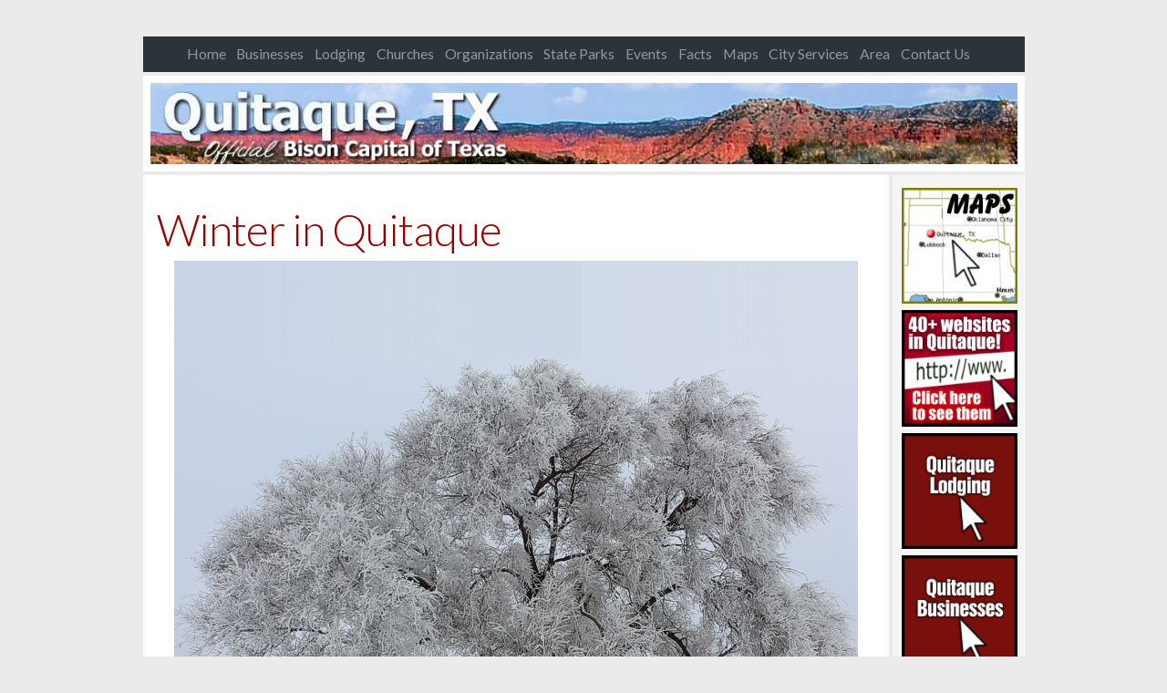

--- FILE ---
content_type: text/html; charset=UTF-8
request_url: http://quitaque.com/winter-in-quitaque/
body_size: 25486
content:
<!DOCTYPE html>

<!--[if IE 6]>
	<html id="ie6" lang="en-US">
<![endif]-->
<!--[if IE 7]>
	<html id="ie7" lang="en-US">
<![endif]-->
<!--[if IE 8]>
	<html id="ie8" lang="en-US">
<![endif]-->
<!--[if IE 9]>
	<html id="ie9" lang="en-US">
<![endif]-->
<!--[if (gt IE 9) | (!IE)  ]><!-->
	<html  lang="en-US">
<!--<![endif]-->

<head>

<meta charset="UTF-8" />

<title>Winter in Quitaque :: Quitaque, Bison Capital of Texas</title>

<link rel="shortcut icon" href="http://198.57.130.95/~quitaquc/wp-content/blogs.dir/5/files/builder-favicon/pInXF55e0.ico" />

<link rel="stylesheet" href="http://quitaque.com/wp-content/themes/Builder-Cohen/lib/builder-core/css/reset.css" type="text/css" media="screen" />
<link rel="stylesheet" href="http://quitaque.com/wp-content/themes/Builder-Cohen/style.css" type="text/css" media="screen" />
<link rel="stylesheet" href="http://quitaque.com/wp-content/blogs.dir/5/files/it-file-cache/builder-layouts/4f68cf83386fe.css?version=150ac046d39a939f9b9916723ffe5bf0" type="text/css" media="screen" />
<link rel="stylesheet" href="http://quitaque.com/wp-content/themes/Builder-Cohen/style-responsive.css" type="text/css" media="only screen and (max-width: 975px)" />
<link rel="stylesheet" href="http://quitaque.com/wp-content/themes/Builder-Cohen/style-mobile.css" type="text/css" media="only screen and (max-width: 500px)" />
<link rel="stylesheet" href="http://quitaque.com/wp-content/themes/Builder-Cohen/lib/builder-core/css/structure.css?ver=2" type="text/css" media="screen" />

<!--[if lt IE 7]>
	<script src="http://quitaque.com/wp-content/themes/Builder-Cohen/lib/builder-core/js/dropdown.js" type="text/javascript"></script>
<![endif]-->
<!--[if lt IE 9]>
	<script src="http://quitaque.com/wp-content/themes/Builder-Cohen/lib/builder-core/js/html5.js" type="text/javascript"></script>
<![endif]-->

<link rel="profile" href="http://gmpg.org/xfn/11" />
<link rel="pingback" href="http://quitaque.com/xmlrpc.php" />
<meta name="viewport" content="width=device-width, initial-scale=1">

<link rel='dns-prefetch' href='//fonts.googleapis.com' />
<link rel='dns-prefetch' href='//s.w.org' />
<link rel="alternate" type="application/rss+xml" title="Quitaque, Bison Capital of Texas &raquo; Feed" href="http://quitaque.com/feed/" />
<link rel="alternate" type="application/rss+xml" title="Quitaque, Bison Capital of Texas &raquo; Comments Feed" href="http://quitaque.com/comments/feed/" />

<script>
var MP3jPLAYLISTS = [];
var MP3jPLAYERS = [];
</script>
		<script type="text/javascript">
			window._wpemojiSettings = {"baseUrl":"https:\/\/s.w.org\/images\/core\/emoji\/13.0.0\/72x72\/","ext":".png","svgUrl":"https:\/\/s.w.org\/images\/core\/emoji\/13.0.0\/svg\/","svgExt":".svg","source":{"concatemoji":"http:\/\/quitaque.com\/wp-includes\/js\/wp-emoji-release.min.js?ver=5.5.17"}};
			!function(e,a,t){var n,r,o,i=a.createElement("canvas"),p=i.getContext&&i.getContext("2d");function s(e,t){var a=String.fromCharCode;p.clearRect(0,0,i.width,i.height),p.fillText(a.apply(this,e),0,0);e=i.toDataURL();return p.clearRect(0,0,i.width,i.height),p.fillText(a.apply(this,t),0,0),e===i.toDataURL()}function c(e){var t=a.createElement("script");t.src=e,t.defer=t.type="text/javascript",a.getElementsByTagName("head")[0].appendChild(t)}for(o=Array("flag","emoji"),t.supports={everything:!0,everythingExceptFlag:!0},r=0;r<o.length;r++)t.supports[o[r]]=function(e){if(!p||!p.fillText)return!1;switch(p.textBaseline="top",p.font="600 32px Arial",e){case"flag":return s([127987,65039,8205,9895,65039],[127987,65039,8203,9895,65039])?!1:!s([55356,56826,55356,56819],[55356,56826,8203,55356,56819])&&!s([55356,57332,56128,56423,56128,56418,56128,56421,56128,56430,56128,56423,56128,56447],[55356,57332,8203,56128,56423,8203,56128,56418,8203,56128,56421,8203,56128,56430,8203,56128,56423,8203,56128,56447]);case"emoji":return!s([55357,56424,8205,55356,57212],[55357,56424,8203,55356,57212])}return!1}(o[r]),t.supports.everything=t.supports.everything&&t.supports[o[r]],"flag"!==o[r]&&(t.supports.everythingExceptFlag=t.supports.everythingExceptFlag&&t.supports[o[r]]);t.supports.everythingExceptFlag=t.supports.everythingExceptFlag&&!t.supports.flag,t.DOMReady=!1,t.readyCallback=function(){t.DOMReady=!0},t.supports.everything||(n=function(){t.readyCallback()},a.addEventListener?(a.addEventListener("DOMContentLoaded",n,!1),e.addEventListener("load",n,!1)):(e.attachEvent("onload",n),a.attachEvent("onreadystatechange",function(){"complete"===a.readyState&&t.readyCallback()})),(n=t.source||{}).concatemoji?c(n.concatemoji):n.wpemoji&&n.twemoji&&(c(n.twemoji),c(n.wpemoji)))}(window,document,window._wpemojiSettings);
		</script>
		<style type="text/css">
img.wp-smiley,
img.emoji {
	display: inline !important;
	border: none !important;
	box-shadow: none !important;
	height: 1em !important;
	width: 1em !important;
	margin: 0 .07em !important;
	vertical-align: -0.1em !important;
	background: none !important;
	padding: 0 !important;
}
</style>
	<link rel='stylesheet' id='kpicasa-css'  href='http://quitaque.com/wp-content/plugins/kpicasa-gallery/kpicasa_gallery.css?ver=0.2.4' type='text/css' media='screen' />
<link rel='stylesheet' id='shadowbox-css'  href='http://quitaque.com/wp-content/plugins/kpicasa-gallery/shadowbox/shadowbox.css?ver=3.0rc1' type='text/css' media='screen' />
<link rel='stylesheet' id='ai1ec_style-css'  href='//quitaque.com/wp-content/plugins/all-in-one-event-calendar/public/themes-ai1ec/vortex/css/ai1ec_parsed_css.css?ver=2.6.7' type='text/css' media='all' />
<link rel='stylesheet' id='wp-block-library-css'  href='http://quitaque.com/wp-includes/css/dist/block-library/style.min.css?ver=5.5.17' type='text/css' media='all' />
<link rel='stylesheet' id='awesome-weather-css'  href='http://quitaque.com/wp-content/plugins/awesome-weather/awesome-weather.css?ver=5.5.17' type='text/css' media='all' />
<style id='awesome-weather-inline-css' type='text/css'>
.awesome-weather-wrap { font-family: 'Open Sans', sans-serif;  font-weight: 400; font-size: 14px; line-height: 14px; } 
</style>
<link rel='stylesheet' id='opensans-googlefont-css'  href='https://fonts.googleapis.com/css?family=Open+Sans%3A400%2C300&#038;ver=5.5.17' type='text/css' media='all' />
<link rel='stylesheet' id='mp3-jplayer-css'  href='http://quitaque.com/wp-content/plugins/mp3-jplayer/css/v1-skins/v1-silver.css?ver=2.7.3' type='text/css' media='all' />
<script type='text/javascript' src='http://quitaque.com/wp-includes/js/jquery/jquery.js?ver=1.12.4-wp' id='jquery-core-js'></script>
<script type='text/javascript' src='http://quitaque.com/wp-includes/js/swfobject.js?ver=2.2-20120417' id='swfobject-js'></script>
<script type='text/javascript' src='http://quitaque.com/wp-content/plugins/kpicasa-gallery/shadowbox/shadowbox.js?ver=3.0rc1' id='shadowbox-js'></script>
<link rel="https://api.w.org/" href="http://quitaque.com/wp-json/" /><link rel="alternate" type="application/json" href="http://quitaque.com/wp-json/wp/v2/pages/2027" /><link rel="EditURI" type="application/rsd+xml" title="RSD" href="http://quitaque.com/xmlrpc.php?rsd" />
<link rel="wlwmanifest" type="application/wlwmanifest+xml" href="http://quitaque.com/wp-includes/wlwmanifest.xml" /> 
<meta name="generator" content="WordPress 5.5.17" />
<link rel="canonical" href="http://quitaque.com/winter-in-quitaque/" />
<link rel='shortlink' href='http://quitaque.com/?p=2027' />
<link rel="alternate" type="application/json+oembed" href="http://quitaque.com/wp-json/oembed/1.0/embed?url=http%3A%2F%2Fquitaque.com%2Fwinter-in-quitaque%2F" />
<link rel="alternate" type="text/xml+oembed" href="http://quitaque.com/wp-json/oembed/1.0/embed?url=http%3A%2F%2Fquitaque.com%2Fwinter-in-quitaque%2F&#038;format=xml" />
<script type='text/javascript'>
	Shadowbox.init();
</script>

</head>
<body id="builder-layout-4f68cf83386fe" class="page-template-default page page-id-2027 builder-responsive builder-template-page builder-view-singular builder-view-page builder-view-page-2027">
<div class="builder-container-background-wrapper">
<div class="builder-container-outer-wrapper">
<div class="builder-container" id="builder-container-4f68cf83386fe">
<div class="builder-module-background-wrapper builder-module-navigation-background-wrapper builder-module-1-background-wrapper builder-module-navigation-1-background-wrapper builder-module-top-background-wrapper builder-module-navigation-last-background-wrapper builder-module-before-html-background-wrapper builder-module-before-default-module-style-background-wrapper default-module-style-background-wrapper" id="builder-module-4f68cf833716d-background-wrapper">
<div class="builder-module-outer-wrapper builder-module-navigation-outer-wrapper builder-module-1-outer-wrapper builder-module-navigation-1-outer-wrapper builder-module-top-outer-wrapper builder-module-navigation-last-outer-wrapper builder-module-before-html-outer-wrapper builder-module-before-default-module-style-outer-wrapper default-module-style-outer-wrapper" id="builder-module-4f68cf833716d-outer-wrapper">
<div class="builder-module builder-module-navigation builder-module-1 builder-module-navigation-1 builder-module-top builder-module-navigation-last builder-module-before-html builder-module-before-default-module-style default-module-style clearfix builder-module-navigation-custom-menu builder-module-navigation-custom-menu-id-3" id="builder-module-4f68cf833716d">
<div class="builder-module-block-outer-wrapper builder-module-element-outer-wrapper builder-module-column-1-outer-wrapper single clearfix">
<div class="builder-module-block builder-module-element builder-module-column-1">
<div class="menu-past-events-container builder-module-navigation-menu-wrapper"><ul id="menu-past-events" class="menu"><li id="menu-item-9" class="menu-item menu-item-type-post_type menu-item-object-page menu-item-home menu-item-9"><a href="http://quitaque.com/">Home</a></li>
<li id="menu-item-844" class="menu-item menu-item-type-post_type menu-item-object-page menu-item-844"><a href="http://quitaque.com/businesses-2/">Businesses</a></li>
<li id="menu-item-1066" class="menu-item menu-item-type-post_type menu-item-object-page menu-item-1066"><a href="http://quitaque.com/lodging/">Lodging</a></li>
<li id="menu-item-157" class="menu-item menu-item-type-post_type menu-item-object-page menu-item-157"><a href="http://quitaque.com/churches/">Churches</a></li>
<li id="menu-item-158" class="menu-item menu-item-type-post_type menu-item-object-page menu-item-158"><a href="http://quitaque.com/organizations/">Organizations</a></li>
<li id="menu-item-431" class="menu-item menu-item-type-post_type menu-item-object-page menu-item-has-children menu-item-431"><a href="http://quitaque.com/parks/">State Parks</a>
<ul class="sub-menu">
	<li id="menu-item-86" class="menu-item menu-item-type-post_type menu-item-object-page menu-item-86"><a href="http://quitaque.com/parks/caprock-canyons-state-park/">Caprock Canyons State Park</a></li>
	<li id="menu-item-85" class="menu-item menu-item-type-post_type menu-item-object-page menu-item-85"><a href="http://quitaque.com/parks/caprock-canyons-trailway/">Caprock Canyons Trailway</a></li>
	<li id="menu-item-1586" class="menu-item menu-item-type-post_type menu-item-object-page menu-item-1586"><a href="http://quitaque.com/caprock-partners-foundation/">Caprock Partners Foundation</a></li>
</ul>
</li>
<li id="menu-item-67" class="menu-item menu-item-type-post_type menu-item-object-page menu-item-has-children menu-item-67"><a href="http://quitaque.com/calendar/">Events</a>
<ul class="sub-menu">
	<li id="menu-item-1702" class="menu-item menu-item-type-post_type menu-item-object-page menu-item-1702"><a href="http://quitaque.com/comanchero-canyons-museum/">Comanchero Canyons Museum</a></li>
	<li id="menu-item-1580" class="menu-item menu-item-type-post_type menu-item-object-page menu-item-1580"><a href="http://quitaque.com/in-the-new-york-times/">In the New York Times</a></li>
	<li id="menu-item-1514" class="menu-item menu-item-type-custom menu-item-object-custom menu-item-1514"><a href="http://quitaque.com/calendar/">Quitaque Events Calendar</a></li>
	<li id="menu-item-1590" class="menu-item menu-item-type-post_type menu-item-object-page menu-item-1590"><a href="http://quitaque.com/past-events/">Past Events</a></li>
</ul>
</li>
<li id="menu-item-430" class="menu-item menu-item-type-post_type menu-item-object-page menu-item-has-children menu-item-430"><a href="http://quitaque.com/facts/">Facts</a>
<ul class="sub-menu">
	<li id="menu-item-60" class="menu-item menu-item-type-post_type menu-item-object-page menu-item-60"><a href="http://quitaque.com/facts/welcome-to-quitaque-texas/">Welcome to Quitaque, Texas</a></li>
	<li id="menu-item-123" class="menu-item menu-item-type-post_type menu-item-object-page menu-item-123"><a href="http://quitaque.com/facts/location-and-population/">Location and Population</a></li>
	<li id="menu-item-122" class="menu-item menu-item-type-post_type menu-item-object-page menu-item-122"><a href="http://quitaque.com/facts/history-links/">History Links</a></li>
	<li id="menu-item-121" class="menu-item menu-item-type-post_type menu-item-object-page menu-item-121"><a href="http://quitaque.com/facts/fun-facts/">Fun Facts</a></li>
	<li id="menu-item-120" class="menu-item menu-item-type-post_type menu-item-object-page menu-item-120"><a href="http://quitaque.com/facts/quitaque-websites/">Websites in Quitaque</a></li>
	<li id="menu-item-119" class="menu-item menu-item-type-post_type menu-item-object-page menu-item-119"><a href="http://quitaque.com/facts/websites-links/">Websites Links</a></li>
	<li id="menu-item-118" class="menu-item menu-item-type-post_type menu-item-object-page menu-item-118"><a href="http://quitaque.com/facts/bison-up-close/">Bison Up Close</a></li>
</ul>
</li>
<li id="menu-item-481" class="menu-item menu-item-type-post_type menu-item-object-page menu-item-481"><a href="http://quitaque.com/maps/">Maps</a></li>
<li id="menu-item-429" class="menu-item menu-item-type-post_type menu-item-object-page menu-item-has-children menu-item-429"><a href="http://quitaque.com/city-services/">City Services</a>
<ul class="sub-menu">
	<li id="menu-item-148" class="menu-item menu-item-type-post_type menu-item-object-page menu-item-148"><a href="http://quitaque.com/city-services/emergency-phone-numbers/">Emergency Phone Numbers</a></li>
	<li id="menu-item-147" class="menu-item menu-item-type-post_type menu-item-object-page menu-item-147"><a href="http://quitaque.com/city-services/moving-to-quitaque/">Moving to Quitaque?</a></li>
	<li id="menu-item-146" class="menu-item menu-item-type-post_type menu-item-object-page menu-item-146"><a href="http://quitaque.com/city-services/local-phone-numbers/">Local Phone Numbers</a></li>
	<li id="menu-item-2190" class="menu-item menu-item-type-post_type menu-item-object-page menu-item-2190"><a href="http://quitaque.com/city-services/economic-development-corporation/">Economic Development</a></li>
	<li id="menu-item-145" class="menu-item menu-item-type-post_type menu-item-object-page menu-item-145"><a href="http://quitaque.com/city-services/city-officials/">City Officials</a></li>
</ul>
</li>
<li id="menu-item-1048" class="menu-item menu-item-type-post_type menu-item-object-page menu-item-1048"><a href="http://quitaque.com/area/">Area</a></li>
<li id="menu-item-66" class="menu-item menu-item-type-post_type menu-item-object-page menu-item-66"><a href="http://quitaque.com/contact-us/">Contact Us</a></li>
</ul></div>
</div>
</div>

</div>
</div>
</div>

<div class="builder-module-background-wrapper builder-module-html-background-wrapper builder-module-2-background-wrapper builder-module-html-1-background-wrapper builder-module-middle-background-wrapper builder-module-html-last-background-wrapper builder-module-before-content-background-wrapper builder-module-before-default-module-style-background-wrapper builder-module-after-navigation-background-wrapper builder-module-after-default-module-style-background-wrapper default-module-style-background-wrapper" id="builder-module-530e382e2f196-background-wrapper">
<div class="builder-module-outer-wrapper builder-module-html-outer-wrapper builder-module-2-outer-wrapper builder-module-html-1-outer-wrapper builder-module-middle-outer-wrapper builder-module-html-last-outer-wrapper builder-module-before-content-outer-wrapper builder-module-before-default-module-style-outer-wrapper builder-module-after-navigation-outer-wrapper builder-module-after-default-module-style-outer-wrapper default-module-style-outer-wrapper" id="builder-module-530e382e2f196-outer-wrapper">
<div class="builder-module builder-module-html builder-module-2 builder-module-html-1 builder-module-middle builder-module-html-last builder-module-before-content builder-module-before-default-module-style builder-module-after-navigation builder-module-after-default-module-style default-module-style clearfix" id="builder-module-530e382e2f196">
<div class="builder-module-block-outer-wrapper builder-module-element-outer-wrapper builder-module-column-1-outer-wrapper single clearfix">
<div class="builder-module-block builder-module-element builder-module-column-1 clearfix">
<img class="size-full wp-image-53 aligncenter" id="header-image-desktop" title="Caprock at Quitaque, TX " alt="Caprock at Quitaque, TX " src="http://quitaque.com/wp-content/blogs.dir/5/files/2012/03/qe-head-975w1.jpg" width="975" height="91" /><img class="size-full wp-image-53 aligncenter" id="header-image-mobile" title="Caprock at Quitaque, TX " alt="Caprock at Quitaque, TX " src="http://quitaque.com/wp-content/blogs.dir/5/files/2014/02/qe-head-611w-mobi.jpg" />
</div>
</div>

</div>
</div>
</div>

<div class="builder-module-background-wrapper builder-module-content-background-wrapper builder-module-3-background-wrapper builder-module-content-1-background-wrapper builder-module-middle-background-wrapper builder-module-content-last-background-wrapper builder-module-before-footer-background-wrapper builder-module-before-default-module-style-background-wrapper builder-module-after-html-background-wrapper builder-module-after-default-module-style-background-wrapper default-module-style-background-wrapper" id="builder-module-4f68cf83371f7-background-wrapper">
<div class="builder-module-outer-wrapper builder-module-content-outer-wrapper builder-module-3-outer-wrapper builder-module-content-1-outer-wrapper builder-module-middle-outer-wrapper builder-module-content-last-outer-wrapper builder-module-before-footer-outer-wrapper builder-module-before-default-module-style-outer-wrapper builder-module-after-html-outer-wrapper builder-module-after-default-module-style-outer-wrapper default-module-style-outer-wrapper" id="builder-module-4f68cf83371f7-outer-wrapper">
<div class="builder-module builder-module-content builder-module-3 builder-module-content-1 builder-module-middle builder-module-content-last builder-module-before-footer builder-module-before-default-module-style builder-module-after-html builder-module-after-default-module-style default-module-style clearfix" id="builder-module-4f68cf83371f7">
<div class="builder-module-block-outer-wrapper builder-module-element-outer-wrapper builder-module-column-1-outer-wrapper left clearfix">
<div class="builder-module-block builder-module-element builder-module-column-1 clearfix">
			<div class="loop">
			<div class="loop-content">
									
					<div id="post-2027" class="post-2027 page type-page status-publish hentry no-post-thumbnail">
						<!-- title, meta, and date info -->
						<div class="entry-header clearfix">
								<h1 class="entry-title">Winter in Quitaque</h1>
						</div>

						<!-- post content -->
						<div class="entry-content clearfix">
							<p><img loading="lazy" src="http://quitaque.com/wp-content/blogs.dir/5/files/2015/03/qp-ice-chrystals-tree-jj-1503-750w.jpg" alt="Winter in Quitaque" width="750" height="750" class="aligncenter size-full wp-image-2028" srcset="http://quitaque.com/wp-content/blogs.dir/5/files/2015/03/qp-ice-chrystals-tree-jj-1503-750w.jpg 750w, http://quitaque.com/wp-content/blogs.dir/5/files/2015/03/qp-ice-chrystals-tree-jj-1503-750w-150x150.jpg 150w, http://quitaque.com/wp-content/blogs.dir/5/files/2015/03/qp-ice-chrystals-tree-jj-1503-750w-300x300.jpg 300w, http://quitaque.com/wp-content/blogs.dir/5/files/2015/03/qp-ice-chrystals-tree-jj-1503-750w-140x140.jpg 140w, http://quitaque.com/wp-content/blogs.dir/5/files/2015/03/qp-ice-chrystals-tree-jj-1503-750w-315x315.jpg 315w" sizes="(max-width: 750px) 100vw, 750px" />Photo by Jack Johnson, March 1, 2015</p>
						</div>

						<div class="entry-footer clearfix">
																				</div>
					</div>
					<!-- end .post -->

												</div>
		</div>
	
</div>
</div>
<div class="builder-module-block-outer-wrapper builder-module-sidebar-outer-wrapper builder-module-column-2-outer-wrapper right clearfix">
<div class="builder-module-block builder-module-sidebar builder-module-column-2 builder-module-sidebar-1-right builder-module-sidebar-with-element sidebar right clearfix">
<div class="widget-wrapper widget-wrapper-single single widget-wrapper-1 clearfix">
<div class="widget-background-wrapper" id="ithemes-billboard-23-background-wrapper"><div class="widget widget-1 widget-single clearfix widget_ithemes-billboard" id="ithemes-billboard-23"><div class="ithemes-billboard ithemes-billboard-sidebar"  style="text-align:center;">
			<a href="http://quitaque.com/maps/" title="Maps" target="group-0-entry-0"style="text-decoration: none;">
						<img src="http://quitaque.com/wp-content/blogs.dir/5/files/2012/06/qb-150-map-011.jpg" alt="Maps" style="max-width: 100%; height: auto;"/>
					</a>
				<a href="http://quitaque.com/quitaque-websites/" title="Websites in Quitaque" target="group-0-entry-1"style="text-decoration: none;">
						<img src="http://quitaque.com/wp-content/blogs.dir/5/files/2012/06/qb-150-40websites-011.jpg" alt="Websites in Quitaque" style="max-width: 100%; height: auto;"/>
					</a>
				<a href="http://quitaque.com/lodging/" title="Lodging in Quitaque" target="group-0-entry-2"style="text-decoration: none;">
						<img src="http://quitaque.com/wp-content/blogs.dir/5/files/2012/06/qb-150-q-lodging-01-orange-flat2.jpg" alt="Lodging in Quitaque" style="max-width: 100%; height: auto;"/>
					</a>
				<a href="http://quitaque.com/businesses-2/" title="Businesses in Quitaque" target="group-0-entry-3"style="text-decoration: none;">
						<img src="http://quitaque.com/wp-content/blogs.dir/5/files/2012/06/qb-150-q-businesses-01-orange-flat1.jpg" alt="Businesses in Quitaque" style="max-width: 100%; height: auto;"/>
					</a>
				<a href="http://quitaque.com/bison-up-close/" title="Bison Up Close" target="group-0-entry-4"style="text-decoration: none;">
						<img src="http://quitaque.com/wp-content/blogs.dir/5/files/2012/06/qb-150-bison-upclose-011.jpg" alt="Bison Up Close" style="max-width: 100%; height: auto;"/>
					</a>
	</div>
</div></div></div>

</div>
</div>

</div>
</div>
</div>

<div class="builder-module-background-wrapper builder-module-footer-background-wrapper builder-module-4-background-wrapper builder-module-footer-1-background-wrapper builder-module-bottom-background-wrapper builder-module-last-background-wrapper builder-module-footer-last-background-wrapper builder-module-after-content-background-wrapper builder-module-after-default-module-style-background-wrapper default-module-style-background-wrapper" id="builder-module-4f68cf833846f-background-wrapper">
<div class="builder-module-outer-wrapper builder-module-footer-outer-wrapper builder-module-4-outer-wrapper builder-module-footer-1-outer-wrapper builder-module-bottom-outer-wrapper builder-module-last-outer-wrapper builder-module-footer-last-outer-wrapper builder-module-after-content-outer-wrapper builder-module-after-default-module-style-outer-wrapper default-module-style-outer-wrapper" id="builder-module-4f68cf833846f-outer-wrapper">
<div class="builder-module builder-module-footer builder-module-4 builder-module-footer-1 builder-module-bottom builder-module-last builder-module-footer-last builder-module-after-content builder-module-after-default-module-style default-module-style clearfix" id="builder-module-4f68cf833846f">
<div class="builder-module-block-outer-wrapper builder-module-element-outer-wrapper builder-module-column-1-outer-wrapper single clearfix">
<div class="builder-module-block builder-module-element builder-module-column-1 clearfix">
	<div>
		Quitaque, Bison Capital of Texas &middot;
		Copyright &copy; 2026 All Rights Reserved	</div>
	<script type='text/javascript' src='http://quitaque.com/wp-includes/js/comment-reply.min.js?ver=5.5.17' id='comment-reply-js'></script>
<script type='text/javascript' src='http://quitaque.com/wp-content/themes/Builder-Cohen/lib/builder-core/lib/responsive/js/jquery.fitvids-max-width-modification.js?ver=1.0' id='fitvids-js'></script>
<script type='text/javascript' src='http://quitaque.com/wp-content/themes/Builder-Cohen/lib/builder-core/lib/responsive/js/init-fitvids.js?ver=1.0' id='builder-init-fitvids-js'></script>
<script type='text/javascript' src='http://quitaque.com/wp-content/themes/Builder-Cohen/js/custom_jquery_additions.js?ver=5.5.17' id='custom_jquery_additions-js'></script>
<script type='text/javascript' src='http://quitaque.com/wp-includes/js/wp-embed.min.js?ver=5.5.17' id='wp-embed-js'></script>

</div>
</div>

</div>
</div>
</div>


</div>
</div>
</div>


</body>
</html>

--- FILE ---
content_type: text/css
request_url: http://quitaque.com/wp-content/themes/Builder-Cohen/style.css
body_size: 38552
content:
/*
Theme Name: Cohen
Theme URI: http://ithemes.com/
Description: A Responsive Builder theme.
Author: iThemes
Author URI: http://ithemes.com/
Version: 5.0.15
License: GNU General Public License v2.0
License URI: http://www.gnu.org/licenses/gpl-2.0.html
Tags: blog, theme options, multiple layouts, multiple color schemes, responsive
Text Domain: it-l10n-Builder-Cohen
Domain Path: /lang/
iThemes Package: Builder-Cohen
*/

@import url(http://fonts.googleapis.com/css?family=Lato:100,300,400,700,900,100italic,300italic,400italic,700italic,900italic|Merriweather:400,300,300italic,400italic,700,700italic,900,900italic);

/*********************************************
	Default font settings and typography.
*********************************************/
hr {
	clear:both;
}
#header-image-desktop {
	display: block;
}
#header-image-mobile {
	display: none;
}
html {
	font-size: 100%;
}
body {
	color: #2C343A;
	font-family: 'Lato', 'Helvetica Neue', Helvetica, Arial, sans-serif;
	font-size: 1em;
	line-height: 1.725;
}
input, select, textarea {
	font-family: 'Lato', 'Helvetica Neue', Helvetica, Arial, sans-serif;
}
pre, code, tt, kbd {
	font-family: 'andale mono', 'lucida console', monospace;
	font-size: 1em;
	line-height: 1.5;
}
h1, h2, h3, h4, h5, h6, p, blockquote, pre,
address, dfn, img, samp, ul, ol, dl {
	/*margin-top: 1.5em;*/
	/*margin-bottom: 1.5em;*/
}
a img {
	margin: 0;
}


/*********************************************
	Constrain table and input widths
*********************************************/

table, input, textarea, select {
	/*-moz-box-sizing: border-box;
	-webkit-box-sizing: border-box;
	-ms-box-sizing: border-box;
	box-sizing: border-box;*/
	height: auto;
	max-width: 100%;
}


/*********************************************
	Main Background
*********************************************/

body {
	background: #EBEBEB;
}


/*********************************************
	Universal Link Styles
*********************************************/

a {
	color: #990000;
	-webkit-transition: all .1s ease-in;
	-moz-transition: all .1s ease-in;
	-o-transition: all .1s ease-in;
	-ms-transition: all .1s ease-in;
	transition: all .1s ease-in;
}
a:hover {
	color: #646D74;
	text-decoration: underline;
}
a:focus {
	color: #2C343A;
}


/*********************************************
	Button Link Styles
*********************************************/

.btn,
.more-link,
.loop-utility a,
input[type="submit"],
input[type="button"],
.comment-reply-link {
	font-weight: normal;
	font-size: inherit;
	cursor: pointer;
	display: inline-block;
	background: #646D74;
	color: #FFFFFF;
	padding: .5em 1em;
	border: 1px solid transparent;
	-webkit-font-smoothing: antialiased;
	-webkit-appearance: none;
	margin-bottom: 1.5em;
	text-decoration: none;
	-webkit-transition: all .2s ease-in;
	-moz-transition: all .2s ease-in;
	-o-transition: all .2s ease-in;
	-ms-transition: all .2s ease-in;
	transition: all .2s ease-in;

border-radius: 1px;
font-family: Lato;
text-transform: uppercase;
font-size: .9em;
line-height: 1;
padding: .5em .75em;
letter-spacing: 1px;
}
.btn:hover,
.btn:focus,
.more-link:hover,
.more-link:focus,
.loop-utility a:hover,
.loop-utility a:focus,
input[type="submit"]:hover,
input[type="submit"]:focus,
input[type="button"]:hover,
input[type="button"]:focus,
.comment-reply-link:hover,
.comment-reply-link:focus {
	background: #2C343A;
	color: #FFFFFF;
	text-decoration: none;
}
.comment-reply-link {
	margin-top: 2em;
}
.loop-utility a {
	margin: 3em 0 0 0;
}
.more-link {
	display: inline-block;
	float: none;
	margin: 0;
}
.edit-post-link a,
.post-edit-link {
	font-family: 'Lato', 'Helvetica Neue', Helvetica, Arial, sans-serif;
	display: inline-block;
	margin: 1.5em 0;
	font-weight: bold;
	text-transform: uppercase;
	letter-spacing: 1px;
}

/*********************************************
	Headings
*********************************************/
h1, h2, h3, h4, h5, h6 {
	font-family: 'Lato', 'Helvetica Neue', Helvetica, Arial, sans-serif;
	font-weight: 300;
	line-height: 1.2;
	margin-top: 0;
	margin-bottom: 27px;
}
h1 {
	font-size: 2em;
}
h2 {
	font-size: 1.75em;
}
h3 {
	font-size: 1.5em;
}
h4 {
	font-size: 1.25em;
}
h5 {
	font-size: 1.125em;
}
h6 {
	font-size: 1em;
}
h1 img, h2 img, h3 img, h4 img, h5 img, h6 img {
	margin: 0;
}


/*********************************************
	Container Div
*********************************************/

.builder-container-outer-wrapper {
	display: block;
	margin: 0 auto;
}
.builder-container {
	border: 4px solid #EBEBEB;
	padding: 0;
	margin: 2em auto;
	box-sizing: border-box;
}

/*********************************************
	Default Module Styling
*********************************************/

.builder-module-outer-wrapper .builder-module {
	-webkit-box-sizing: border-box;
	-moz-box-sizing: border-box;
	-ms-box-sizing: border-box;
	box-sizing: border-box;
	padding-top: .5em;
	padding-left: .5em;
	padding-right: .5em;
}
.builder-module {
	background: #FFFFFF;
	border-bottom: 4px solid #EBEBEB;
}
.builder-module-top {
	border-top: 4px solid #EBEBEB;
}
.builder-module-last {
	border-bottom: 0;
}
.builder-module-element {
	margin-bottom: .5em !important;
}
.left .builder-module-element {
	margin-right: 5em;
}
.middle .builder-module-element {
	margin-left: 5em;
	margin-right: 5em;
}
.right .builder-module-element {
	margin-left: 5em;
}


/*********************************************
	All Sidebars
*********************************************/

.builder-module-sidebar {
	font-family: 'Lato', 'Helvetica Neue', Helvetica, Arial, sans-serif;
	display: block;
	margin: 0;
	padding: 0;
	width: 100%;
}
.builder-module-sidebar .widget-wrapper {
	width: 100%;
}
.builder-module-sidebar .widget-background-wrapper {
	/*margin-bottom: 3em;*/
}
.builder-module-sidebar .widget {
	margin: 0;
	padding: 0;
}
.builder-module-sidebar .widget-wrapper-left .widget {
	/*margin-right: 1em;*/
}
.builder-module-sidebar .widget-wrapper-right .widget {
	/*margin-left: 1em;*/
}
.builder-module-block-outer-wrapper {
	overflow: visible !important;
}
.builder-module-sidebar h4.widget-title {
	font-family: 'Lato', 'Helvetica Neue', Helvetica, Arial, sans-serif;
	font-size: 1.75em;
	font-weight: normal;
	line-height: 1.2;
	margin: 0 0 .75em 0;
	padding: 0;
	color: #2C343A;
}
.builder-module-sidebar h4.widget-title a {
	color: #2C343A;
}
.builder-module-sidebar h4.widget-title + * {
	margin-top: 0;
}
.builder-module-sidebar .widget *:first-child {
	margin-top: 0;
}
.builder-module-sidebar .widget *:last-child {
	margin-bottom: 0;
}
.builder-module-sidebar .widget a.rsswidget img {
	display: none;
}
.builder-module-sidebar .widget ul {
	margin-left: 0;
}
.builder-module-sidebar .widget li {
	list-style: none;
}
.builder-module-sidebar .widget ul ul {
	margin-left: 1.5em;
}

/*********************************************
	Header Module
*********************************************/

.builder-module-header .builder-module-element {
	text-align: center;
}
.builder-module-header .left .builder-module-element,
.builder-module-header .right .builder-module-element {
	text-align: left;
}


.site-title,
.site-title a,
.site-title a:hover,
.site-tagline,
.site-tagline a,
.site-tagline a:hover {
	font-family: 'Lato', 'Helvetica Neue', Helvetica, Arial, sans-serif;
	height: auto;
	margin-bottom: 0;
	text-decoration: none;
}
.site-title a:hover,
.site-tagline a:hover {

}
.site-title {
	margin-top: 0;
	font-size: 4em;
	font-weight: normal;
	line-height: 1;
	letter-spacing: -2px;
}
.site-title a {
}
.site-title a:hover {

}
.site-tagline {
	text-transform: uppercase;
	color: #858C90;
	letter-spacing: 2px;
	font-weight: 300;
	font-size: 1em;
	margin-top: .5em;
}
.site-tagline a {
	color: #858C90;
}


/*********************************************
	Header Module (Alternate - Dark Blue)
*********************************************/


.dark-blue-header {
	background: #2C343A;
}
.dark-blue-header .site-title,
.dark-blue-header .site-title a {
	color: #FFFFFF;
}
.dark-blue-header .builder-module-sidebar,
.dark-blue-header .builder-module-sidebar h4.widget-title,
.dark-blue-header .builder-module-sidebar h4.widget-title a,
.dark-blue-header .builder-module-sidebar a {
	color: #858C90;
}
.dark-blue-header .builder-module-sidebar h4.widget-title a:hover,
.dark-blue-header .builder-module-sidebar a:hover {
	color: #FFFFFF;
}

/*********************************************
	Navigation Module
*********************************************/

.builder-module-outer-wrapper .builder-module-navigation {
	/*padding: 2em 1em 1em 1em;*/
}
.builder-module-navigation {
	font-family: 'Lato', 'Helvetica Neue', Helvetica, Arial, sans-serif;
	background: #2C343A;
	/*text-transform: uppercase;*/
	letter-spacing: 1px;
	font-size: 1em;
	display: block;
	line-height: 1.5;
	width: 100%;
}
.builder-module-navigation .builder-module-element {
	margin: 0 !important;
}
.builder-module-navigation .builder-module-navigation-menu-wrapper {
    display: table;
    margin: 0 auto;
}
.builder-module-navigation ul {
	display: block;
	float: left;
	margin: 0;
	padding: 0;
}
.builder-module-navigation ul * {
	margin: 0;
}
.builder-module-navigation li {
	padding: 0;
}
.builder-module-navigation li a,
.builder-module-navigation .current_page_item li a,
.builder-module-navigation .current-cat li a,
.builder-module-navigation .current-menu-item li a {
	font-size: .98em;
	background: transparent;
	color: #9099A0;
	padding: 0;
	margin-right: .75em;
	margin-bottom: .5em;
	letter-spacing: 0;
	position: relative;
	text-decoration: none;
	-webkit-font-smoothing: antialiased;
}
.builder-module-navigation li a:hover {
	color: #FFFFFF;
	background: transparent;
}
.builder-module-navigation .current_page_item li a:hover,
.builder-module-navigation .current-cat li a li a:hover,
.builder-module-navigation .current-menu-item li a:hover {
	background: #2C343A;
	color: #FFFFFF;
}
.builder-module-navigation li a:after,
.builder-module-navigation .current_page_item li a:after,
.builder-module-navigation .current-cat li a li a:after,
.builder-module-navigation .current-menu-item li a:after {
	position: absolute;
	top: 100%;
	left: 0;
	width: 100%;
	height: 1px;
	background: #2C343A;
	color: #FFFFFF;
	content: '';
	opacity: 0;
	-webkit-transition: height 0.3s, opacity 0.3s, -webkit-transform 0.3s;
	-moz-transition: height 0.3s, opacity 0.3s, -moz-transform 0.3s;
	transition: height 0.3s, opacity 0.3s, transform 0.3s;
	-webkit-transform: translateY(-10px);
	-moz-transform: translateY(-10px);
	transform: translateY(-10px);
}
.builder-module-navigation li a:hover:after,
.builder-module-navigation .current_page_item li a:hover:after,
.builder-module-navigation .current-cat li a li a:hover:after,
.builder-module-navigation .current-menu-item li a:hover:after {
	height: 5px;
	opacity: 1;
	-webkit-transform: translateY(0px);
	-moz-transform: translateY(0px);
	transform: translateY(0px);
}
.builder-module-navigation .current_page_item a,
.builder-module-navigation .current-cat a,
.builder-module-navigation .current-menu-item a {
	color: #FFFFFF;
	background: transparent;
	position: relative;
}
.builder-module-navigation .current_page_item a:after,
.builder-module-navigation .current-cat a:after,
.builder-module-navigation .current-menu-item a:after {
	position: absolute;
	left: 0;
	width: 100%;
	height: 5px;
	background: #2C343A;
	color: #FFFFFF;
	content: '';
	opacity: 1;
	-webkit-transform: translateY(0px);
	-moz-transform: translateY(0px);
	transform: translateY(0px);
}
/* second level stuff */
.builder-module-navigation li ul {
	background: #FFFFFF;
	border: 4px solid #EBEBEB;
	width: 14em;
}
.builder-module-navigation li li {
	border-bottom: 1px solid #EBEBEB;
	width: 14em;
}
.builder-module-navigation li li a,
.builder-module-navigation .current_page_item li a,
.builder-module-navigation .current-cat li a,
.current-menu-item li a {
	float: none;
	padding: .75em;
	line-height: 1;
	margin: 0;
}

.builder-module-navigation li li a:after,
.builder-module-navigation .current_page_item li a:after,
.builder-module-navigation .current-cat li a:after,
.builder-module-navigation .current-menu-item li a:after {
	display: none;
}
.builder-module-navigation li li a:hover,
.builder-module-navigation li li a.sfhover {
	background: #2C343A;
	color: #FFFFFF;
}
.builder-module-navigation ul .current_page_item a,
.builder-module-navigation ul .current-cat a,
.builder-module-navigation ul .current-menu-item a {
	/*color: #9099A0;*/
	background: #2C343A;
	color: #FFFFFF;
}
.builder-module-navigation li ul ul {
	margin: -2.57em 0 0 14em;
}

/*********************************************
	Navigation Module (Alternate - Light/White)
*********************************************/

.builder-module-outer-wrapper .light-navigation {
	padding: 0;
}
.light-navigation {
	background: #FFFFFF;
	text-transform: uppercase;
	letter-spacing: 1px;
	font-size: 1.125em;
}
.light-navigation .builder-module-element {
	margin: 0 !important;
}
.light-navigation .builder-module-navigation-menu-wrapper {
    display: table;
    margin: 0 auto;
}
.light-navigation ul {
	display: block;
	float: left;
	margin: 0;
	padding: 0;
}
.light-navigation ul * {
	margin: 0;
}
.light-navigation li {
	padding: 0;
}
.light-navigation li a,
.light-navigation .current_page_item li a,
.light-navigation .current-cat li a,
.light-navigation .current-menu-item li a {
	margin-right: 0;
	margin-bottom: 0;
	padding: .25em 1em;
	font-size: .9em;
}
.light-navigation li a:hover,
.light-navigation .current_page_item li a:hover,
.light-navigation .current-cat li a li a:hover,
.light-navigation .current-menu-item li a:hover {
	color: #FFFFFF;
	background: #A9C552;
}
.light-navigation li a:after,
.light-navigation .current_page_item li a:after,
.light-navigation .current-cat li a li a:after,
.light-navigation .current-menu-item li a:after {
	display: none;
}
.light-navigation .current_page_item a,
.light-navigation .current-cat a,
.light-navigation .current-menu-item a {
	background: #A9C552;
	color: #FFFFFF;
}
.light-navigation .current_page_item a:after,
.light-navigation .current-cat a:after,
.light-navigation .current-menu-item a:after {
	display: none;
}
/* second level stuff */
.light-navigation li ul {
	background: #FFFFFF;
	border: 4px solid #EBEBEB;
	width: 14em;
	margin-left: -4px;
}
.light-navigation li li {
	border-bottom: 1px solid #EBEBEB;
	width: 14em;
}
.light-navigation li li a,
.light-navigation .current_page_item li a,
.light-navigation .current-cat li a,
.light-navigation .current-menu-item li a {
	float: none;
	padding: .75em;
	line-height: 1;
	margin: 0;
}
.light-navigation li li a:after,
.light-navigation .current_page_item li a:after,
.light-navigation .current-cat li a:after,
.light-navigation .current-menu-item li a:after {
	display: none;
}
.light-navigation li li a:hover,
.light-navigation li li a.sfhover {
	color: #FFFFFF;
	background: #A9C552;
}
.light-navigation ul .current_page_item a,
.light-navigation ul .current-cat a,
.light-navigation ul .current-menu-item a {
	background: #A9C552;
	color: #FFFFFF;
}
.light-navigation li ul ul {
	margin: -2.57em 0 0 14em;
}


/*********************************************
	Widget Bar Module
*********************************************/

.builder-module-widget-bar .left .widget {
	/*margin-right: 1em;*/
}
.builder-module-widget-bar .middle .widget {
	/*margin-left: 1em;
	margin-right: 1em;*/
}
.builder-module-widget-bar .right .widget {
	/*margin-left: 1em;*/
}

/*********************************************
	Footer Module
*********************************************/

.builder-module-footer {
	background: #2C343A;
	font-family: 'Lato', 'Helvetica Neue', Helvetica, Arial, sans-serif;
	color: #9099A0;
}
.builder-module-footer .builder-module-element {
	text-align: center;
}
.builder-module-footer .builder-module-element a {
	color: #9099A0;
}
.builder-module-footer .builder-module-sidebar,
.builder-module-footer .builder-module-sidebar h4.widget-title,
.builder-module-footer .builder-module-sidebar h4.widget-title a,
.builder-module-footer .builder-module-sidebar a {
	color: #858C90;
}
.builder-module-footer .builder-module-sidebar h4.widget-title a:hover,
.builder-module-footer .builder-module-sidebar a:hover {
	color: #FFFFFF;
}


/*********************************************
	Image Module
*********************************************/

.builder-module-outer-wrapper .builder-module-image {
	padding-top: 2em;
}
.builder-module-image .builder-module-element {
	margin-bottom: 2em !important;
}
.builder-module-image .builder-module-element img {
	margin: 0;
}

/*********************************************
	Image Module (Alternate - No Spacing)
*********************************************/

.image-no-spacing {
	margin: 0;
	padding: 0 !important;
}
.image-no-spacing .builder-module-element {
	margin: 0 !important;
	padding: 0;
}

/*********************************************
	Image Module (Alternate - Full Window)
*********************************************/

.image-full-window-outer-wrapper {
	max-width: none !important;
}
.image-full-window {
	padding: 0 !important;
}
.image-full-window .builder-module-element {
	margin: 0 !important;
}
.image-full-window-outer-wrapper img {
	width: 100%;
	height: auto;
}

/*********************************************
	HTML Module
*********************************************/

.builder-module-html .builder-module-element>*:first-child {
	margin-top: 0;
}
.builder-module-html .builder-module-element>*:last-child {
	margin-bottom: 0;
}


/*********************************************
	Content Module
*********************************************/

.builder-module-content-outer-wrapper {
	overflow: visible !important;
}
.builder-module-outer-wrapper .builder-module-content {
	padding: 0;
}
.builder-module-content .entry-content>*:first-child {
	margin-top: 0;
}
.builder-module-content .entry-content > *:last-child {
	margin-bottom: 0;
}
.builder-module-content .hentry {
	/*margin-bottom: 6em;*/
}
.builder-module-content .hentry:last-child {
	margin-bottom: 0;
}
.builder-module-content .entry-content {
	word-wrap: break-word;
}
.entry-title,
.entry-title * {
	margin: 0;
	padding: 0;
}
.hentry .thumbnail-wrap {
	display: none;
}
.hentry .date {
	display: none;
}
.entry-title {
	/*font-family: 'Merriweather', Georgia, Times, 'Times New Roman', serif;*/
	font-size: 3em;
	font-weight: 300;
	margin-bottom: 0.125em;
	letter-spacing: -1px;
	color: #990000;
}
.entry-title a {
	text-decoration: none;
	color: #646D74;
}
.entry-title a:hover {
	text-decoration: none;
	color: #2C343A;
}

.hentry .entry-meta {
	font-family: 'Lato', 'Helvetica Neue', Helvetica, Arial, sans-serif;
	display: block;
	float: left;
	color: #858C90;
	font-size: 1em;
	font-weight: 300;
	line-height: 1.3;
}
.hentry .entry-meta a {
	font-weight: normal;
	text-decoration: none;
}
.hentry .entry-meta a:hover {

}
.hentry .entry-meta.alignleft {
	max-width: 60%;
	margin: 0;
}
.hentry .entry-meta.alignright {
	float: right;
	margin: 0;
}
.hentry .entry-footer {
	display: block;
	margin-top: 2.5em;
}
.hentry .entry-footer .entry-pages,
.hentry .entry-footer .categories,
.hentry .entry-footer .comments {
	margin-bottom: 1em;

}
.hentry .entry-footer img {
	max-width: none;
}

.hentry .entry-attachment .attachment {
	text-align: center;
}

.hentry .edit-entry-link {
	clear: both;
	margin: 0;
}
.hentry .more-link {

}
.entry-content {
	clear: both;
}
.loop-title {
	font-size: 2em;
	display: inline-block;
	padding: .25em .5em;
	background: #EBEBEB;
	font-weight: 300;
	margin-bottom: 1.5em;
}
.builder-module-content .builder-module-sidebar {
	-webkit-box-sizing: border-box;
	-moz-box-sizing: border-box;
	-ms-box-sizing: border-box;
	box-sizing: border-box;
	font-size: .9em;
	background: #F5F5F5;
	padding: 1em .5em 0 1em;
}
.builder-module-content .right .builder-module-sidebar {
	box-shadow: inset 4px 0 0 0 #EBEBEB;
}
.builder-module-content .left .builder-module-sidebar {
	box-shadow: inset -4px 0 0 0 #EBEBEB;
}
.it-featured-image {
	margin: 0;
}
.builder-module-content .builder-module-element {
	margin: 0 !important;
	padding: 0 !important;
}
.builder-module-content .left .loop {
	box-shadow: 4px 0 0 0 #EBEBEB;
	padding:15px;
}
.builder-module-content .middle .loop {
	box-shadow: 4px 0px 0px 0 #EBEBEB, -4px 0 0 0 #EBEBEB;
}
.builder-module-content .right .loop {
	box-shadow: -4px 0 0 0 #EBEBEB;
}
.loop-content #respond {
	padding: 0 2.75em;
}
.no-post-thumbnail {
	/*padding: 0 4.75em;*/
}
.no-post-thumbnail:first-child {
	padding-top: 1em;
}
.has-post-thumbnail:first-child {
	margin-top: 0;
}
.has-post-thumbnail .entry-content,
.has-post-thumbnail .entry-footer {
	padding: 0 4.75em;
}
.has-post-thumbnail .entry-header-wrapper {
	margin-top: -7.75em;
}
.has-post-thumbnail.format-standard .entry-header {
	background: #FFFFFF;
	padding: 1.5em 1em 2em 2em;
	margin: -.55em 2.5em 2em 2.5em;
	position: relative;
	box-shadow: 0 -8px 10px rgba(0, 0, 0, 0.1)
}
.entry-header-wrapper .entry-meta-wrapper {
	text-transform: uppercase;
	font-size: .9em;
	margin-bottom: 1.5em;
}
.has-post-thumbnail .entry-header-wrapper .entry-meta-wrapper {
	background: rgba(44, 52, 58, 1);
	padding: .5em 2.75em .5em 2.75em;
	display: inline-block;
	margin: 0 2.75em;
	margin-bottom: 0;
	max-width: 80%;
}
.has-post-thumbnail.hentry .entry-content {
	margin-top: -2em;
}

/*********************************************
	Style images and galleries
	.hentry is used instead of .page or .post
	as it applies to all content types
*********************************************/

.hentry .gallery {
	margin-bottom: 1.5em;
}
.hentry .gallery a,
.hentry .gallery dt,
.hentry .gallery img {
	font-size: 0;
	line-height: 0;
	margin: 0;
}
.hentry .gallery-item {
	display: inline-block;
	margin: 0;
	text-align: left;
	vertical-align: top;
	width: 150px;
}
.hentry .gallery-item img {
	border: 0;
	margin: 0;
	padding: 0;
}
.hentry .gallery-caption {
	font-family: 'Lato', 'Helvetica Neue', Helvetica, Arial, sans-serif;
	font-size: .9em;
	line-height: 1.3;
	margin: 0;
}
.hentry .gallery + * {
	margin-top: 0;
}

.hentry img {

}
.hentry .alignright {
	margin: 1em 0 1em 1.5em
}
.hentry .alignleft {
	margin: 1em 1.5em 1em 0;
}
.hentry .aligncenter {
	margin: 0 auto;
}
.hentry .alignnone {
	margin: 0;
}
.hentry .wp-caption {
	font-family: 'Lato', 'Helvetica Neue', Helvetica, Arial, sans-serif;
	margin-bottom: 1.5em;
	line-height: 1;
}
.hentry .wp-caption img {
	background: transparent;
	border: none;
	padding: 0;
	margin-top: 0;
	margin-bottom: 0;
}

.hentry .wp-caption-text {
	font-family: 'Lato', 'Helvetica Neue', Helvetica, Arial, sans-serif;
	font-size: .9em;
	line-height: 1.3;
	margin: 0;
}


/*********************************************
	Post Meta Styles, if needed
*********************************************/

.entry-header {
	clear: both; /* we need this so floats in the post are cleared */
	/*margin-bottom: 2em;*/
}

.entry-footer {
	clear: both; /* we need this so floats in the post are cleared */
}
.entry-footer .alignright {

}
.entry-footer .categories,
.entry-footer .tags {

}
.entry-footer .comments {

}

.EXIF table {
	margin: 0 auto;
}
.photometa h4 {
	margin: 0;
	padding: 0;
	text-align: center;
}
.photometa ul {
	list-style-type: none;
}


/*********************************************
	Previous/Next Page Navigation
*********************************************/

.loop-utility {
	clear: both; /* To clear any floats */
	margin: 0;
}
.loop-utility a {
	font-size: 1.2em;
	font-weight: 300;
	padding: 1.5em 3em;
	position: relative;
}
.loop-utility .alignleft,
.loop-utility .alignright {

	margin: 0;
}
.loop-utility .alignleft a {

}
.loop-utility .alignright a {

}

/*********************************************
	Page Specific Styling
*********************************************/

.page .builder-module-content .hentry {
	margin-bottom: 0;
}

/*********************************************
	Single Post Specific Styling
*********************************************/

.single .builder-module-content .hentry {
	margin-bottom: 0;
}

/* navigation for posts that split into multiple pages */
.entry-pages a {
	display: inline-block;
	background: #EBEBEB;
	padding: 0 .35em;
}


/*********************************************
	Comment Styles
*********************************************/

#comments {
	padding: 0 2.75em;
	margin-top: 5em;
}
#comments h3 {
	font-size: 2em;
	font-weight: bold;
}
.commentlist {
	margin: 0;
	padding: 0;
}
.commentlist li.comment,
.commentlist li.trackback,
.commentlist li.pingback {
	border: 1px solid #D6D6D6;
	padding: 0 1.5em;
	margin-bottom: 1.5em;
}
.commentlist .comment-meta {
	font-family: 'Lato', 'Helvetica Neue', Helvetica, Arial, sans-serif;
	font-weight: 300;
	margin-bottom: 2em;
	overflow: hidden;
}
.commentlist .comment-meta a {
	text-decoration: none;
}
.commentlist .avatar {
	margin: 0;
	float: left;
	margin-right: 1em;
}
.commentlist .fn {
	display: inline-block;
	font-size: 1.75em;
	line-height: 1;
	font-weight: 300;
	margin-right: .25em;
}
.comment-edit-link {
	display: inline-block;
	padding: 0 .75em;
	background: #EBEBEB;
	margin-left: .25em;
}
.commentlist ul.children {
	margin: 0 0 1.5em 0;
}
.commentlist ul.children li:last-child {
	margin: 0;
}
.commentlist .comment-body {
	margin: 1.5em 0;
}
.commentlist div.reply:after {
	visibility: hidden;
	display: block;
	font-size: 0;
	content: " ";
	clear: both;
	height: 0;
}
#comments label {
	display: block;
}
#respond {
	margin-top: 2em;
}
#respond h3 {
	margin: 0;
}
#respond input[type="submit"] {
	line-height: inherit;
	margin: 0;

}
#respond textarea {
	width: 100%;
	max-width: 100%;
}
#respond .comment-submit-wrapper {
	margin: 0;
}
.commentlist #respond {
	margin-bottom: 1.5em;
}
#respond #reply-title {
	margin-bottom: .5em;
}
.logged-in-as {
	font-family: 'Lato', 'Helvetica Neue', Helvetica, Arial, sans-serif;
	display: inline-block;
	background: #EBEBEB;
	color: #2C343A;
	padding: .25em .5em;
	margin: .5em 0;
	font-size: .8em;
	letter-spacing: 1px;
	text-decoration: none;
	text-transform: uppercase;
}
.logged-in-as:hover {

}
.logged-in-as {
	margin: 0.25em 0;
}
#cancel-comment-reply-link {
	font-size: .75em;
}
#respond label {
	display: block;
}
.form-allowed-tags {
	font-size: .8em;
}
.form-allowed-tags code {
	display: block;
	margin-top: 1em;
	margin-bottom: 3em;
}

/*********************************************
	Text elements
*********************************************/

p {
}
p img.left {
	float: left;
	margin: 0;
	padding: 0;
}
p img.right {
	float: right;
	margin: 0;
}
blockquote {
	color: #A9C552;
	font-style: italic;
	padding: .25em 1.5em;
	font-size: 1.5em;
	line-height: 1.42;
	-webkit-font-smoothing: antialiased;
}
/* To prevent nested blockquotes from increasing in size */
blockquote blockquote {
	font-size: 100%;
}
blockquote p {
	margin-bottom: 1.5em;
}
blockquote cite {
	display: inline-block;
	margin-top: 1em;
}
strong {
	font-weight: bold;
}
em, dfn {
	font-style: italic;
}
dfn {
	font-weight: bold;
}
sup, sub {
	height: 0;
	line-height: 1.5;
	position: relative;
	vertical-align: baseline;
}
sup {
	bottom: 1ex;
}
sub {
	top: .5ex;
}
abbr, acronym {
	/*border-bottom: 1px dotted #666666;*/
}
address {
	font-style: italic;
}
del {
	color: #666666;
}
pre {
	margin-bottom: 1.5em;
	white-space: pre;
}
big {
	font-size: 1.2em;
	line-height: 1;
}
cite {
	font-style: normal;
}
ins {
	color: #222222;
	background: #FFF198;
}

/*********************************************
	Lists
*********************************************/

ul, ol {
	list-style-position: outside;
	margin-left: 1.5em;
	padding: 0;
}
ul ul, ul ol, ol ul, ol ol {
	margin-left: 1.5em;
}
li {
	margin: 0;
	padding: 0;
}
li > * {
	margin-top: 0;
}
li *:last-child {
	margin-bottom: 0;
}
li > p + ul {
	margin-top: -1.5em;
}
ul {
	list-style-type: square;
}
ol {
	list-style-type: decimal;
}
dl {
	margin-bottom: 1.5em;
}
dl dt {
	font-weight: bold;
}
dd {
	margin-left: 1.5em;
}
dd + dd {
	margin-top: 0;
}


/*********************************************
	Tables
*********************************************/

table {
	font-family: 'Lato', 'Helvetica Neue', Helvetica, Arial, sans-serif;
	width: 100%;
	margin-bottom: 1.5em;
	overflow: auto;
}
table, td, th {
	/*border: 2px solid #990000;
	border-collapse: collapse;*/
	margin-bottom: 2.5em;
}
tr:nth-child(even) {
	/*background: #EEFAC9;*/
}
th {
	font-weight: normal;
	letter-spacing: 1px;
	text-transform: uppercase;
}
th, td, caption {
	padding: .5em;
	text-align: center;
}
td a {
	display: block;
}
tfoot td {
	padding: 0;
}
tfoot a {
	background: #990000;
	color: #FFFFFF;
	display: block;
	padding: .25em;
}
caption {
	background: #990000;
	color: #FFFFFF;
	border: 1px solid #CFCFCF;
	border-bottom: 0;
	font-weight: bold;
}


/*********************************************
	Misc classes
*********************************************/

.small {
	font-size: .8em;
	line-height: 1.875;
	margin-top: 1.875em;
	margin-bottom: 1.875em;
}
.large {
	font-size: 1.2em;
	line-height: 2.5;
	margin-top: 1.25em;
	margin-bottom: 1.25em;
}
.hide {
	display: none;
}
.quiet {
	color: #666666;
}
.loud {
	color: #000000;
}
.highlight {
	background: #FFFF00;
}
.added {
	background: #006600;
	color: #FFFFFF;
}
.removed {
	background: #990000;
	color: #FFFFFF;
}
.first {
	margin-left: 0;
	padding-left: 0;
}
.last {
	margin-right: 0;
	padding-right: 0;
}
.top {
	margin-top: 0;
	padding-top: 0;
}
.bottom {
	margin-bottom: 0;
	padding-bottom: 0;
}


/*********************************************
	Default styling for forms
*********************************************/

label {
	font-weight: bold;
}
fieldset {
	border: .1em solid #CCCCCC;
	margin: 0 0 1.5em 0;
	padding: 1.4em;
}
legend {
	font-size: 1.2em;
	font-weight: bold;
}


/*********************************************
	Form Styling
*********************************************/

input[type="color"], input[type="email"], input[type="password"], input[type="search"], input[type="tel"], input[type="text"], input[type="url"],
input[type="number"], input[type="date"], input[type="time"], input[type="datetime"], input[type="datetime-local"], input[type="week"], input[type="month"], textarea {
	font-size: 1em;
	color: #707686;
	margin: 0;
	padding: .5em;
	background: #FCFCFC;
	border: 1px solid #CECECE;
	border-top-color: #AEAEAE;
	box-shadow: inset 0 0 3px 0 #AEAEAE;
	-webkit-appearance: none;
	line-height: 1;
}
input[type="color"]:focus, input[type="email"]:focus, input[type="password"]:focus, input[type="search"]:focus, input[type="tel"]:focus,
input[type="text"]:focus, input[type="url"]:focus, input[type="number"]:focus, input[type="date"]:focus, input[type="time"]:focus,
input[type="datetime"]:focus, input[type="datetime-local"]:focus, input[type="week"]:focus, input[type="month"]:focus, textarea:focus {
	background: #FFFFFF;
	border-color: #AEAEAE;
	box-shadow: inset 0 2px 1px -1px #7E7E7E;
}
select {
	font-size: 1em;
	max-width: 99%;
}
textarea {
	width: 30em;
	height: 20em;
}
.search-text-box {
	margin-bottom: 0;
}
.search-submit-button {
	margin: 0;
}
input[type="submit"] {
	font-size: 1em;
	cursor: pointer;
}


/*********************************************
	Search Form Styling
*********************************************/

#searchform {
	position: relative;
}
#searchform input[type="text"] {
	width: 64%;
	max-width: 100%;
}
#searchform input[type="submit"] {
	position: absolute;
	top: 0;
	right: 0;
	width: 35%;
	max-width: 100%;
	margin: 0;
	padding: 0;
	height: 34px;
}


/*********************************************
	Password Protected Post Form
*********************************************/

.post-password-required input[type="submit"] {
	display: inline-block;
	float: none;
}


/*********************************************
	Success, notice and error boxes
*********************************************/

.error, .notice, .success {
	border: 2px solid #ddd;
	margin-bottom: 1em;
	padding: .8em;
}
.error {
	background: #FBE3E4;
	border-color: #FBC2C4;
	color: #8a1f11;
}
.notice {
	background: #FFF6BF;
	border-color: #FFD324;
	color: #514721;
}
.success {
	background: #E6EFC2;
	border-color: #C6D880;
	color: #264409;
}
.error a {
	color: #8a1f11;
}
.notice a {
	color: #514721;
}
.success a {
	color: #264409;
}


/*********************************************
	Widget Specific Styling
*********************************************/

/* RSS Widget */
.widget_rss li {
	margin-bottom: 1.5em;
	padding-bottom: 1.5em;
	border-bottom: 1px solid #EBEBEB;
}
.widget_rss li 	a.rsswidget {
	display: block;
	margin: 0;
	font-weight: bold;
	line-height: 1.3;
	text-decoration: none;
}
.widget_rss .rss-date {
	display: block;
	margin-bottom: 1.5em;
	color: #858C90;
	font-size: .9em;
}
.widget_rss .rssSummary {
	margin: 1.5em 0 .5em 0;
}
.widget_rss li cite {
	font-style: italic;
}
/* Tag Cloud Widget */
.widget_tag_cloud a {
	line-height: 1;
	font-weight: normal;
	display: inline-block;
	background: #646D74;
	color: #FFFFFF;
	padding: .5em .75em;
	margin: 5px 0;
	text-decoration: none;
	font-weight: 300;
	border-radius: 1px;
}
.widget_tag_cloud a:hover {
	background: #2C343A;
	color: #FFFFFF;
}


/*********************************************
	Social Tabs
*********************************************/

#social-tags {
	left: auto;
	margin-right: 0;
	margin-left: auto;
	overflow: hidden;
	padding-top: 10px;
	position: fixed;
	right: 0;
	width: 95px;
	height: 100%;
}
#social-tags a {
	margin: 0;
	position: relative;
	right: -50px;
}
#social-tags a:hover {
	right: 0;
}


/*********************************************
	The Obligatory WP Styles
*********************************************/

.alignright {
	margin-left: 1.5em;
}
.alignleft {
	margin-right: 1.5em;
}
.hentry img.wp-smiley {
	border: none;
}

/*********************************************
	Sitemap Template Styling
*********************************************/

.archive-left {
	float: left;
	width: 40%;
	max-width: 40%;
	margin-right: 10%;
}
.archive-right {
	float: left;
	width: 50%;
	max-width: 50%;
}


/*********************************************
	Mobile Navigation Menu
*********************************************/

.it-mobile-menu {
	display: none;
}


/*********************************************
	Featured Image
*********************************************/

.it-featured-image {
	margin-bottom: 1.5em;
	line-height: 0;
}
.it-featured-image img {
	width: inherit;
	margin: 0;
	padding: 0;
}
.it-featured-image a {
	display: block;
}
.it-featured-image img {
	display: block;
}


/*********************************************
	Misc.
*********************************************/

::selection {
	color: #FFFFFF;
	background: #990000; /* Safari */
	}
::-moz-selection {
	color: #FFFFFF;
	background: #990000; /* Firefox */
}


/*********************************************
	Post Formats
*********************************************/

/* Status */
.hentry.format-status {
	background: #2C343A;
	color: #FFFFFF;
	font-family: 'Lato', 'Helvetica Neue', Helvetica, Arial, sans-serif;
	padding-top: 3em;
	padding-bottom: 3em;
}
.hentry.format-status .entry-content {
	font-size: 1.5em;
	line-height: 1.3;
	-webkit-font-smoothing: antialiased;
}

/* Quote */
.hentry.format-quote {
	background: #D2E2A0;
	color: #637233;
	padding: 0;
	margin-left: -7px;
	box-shadow: inset 7px 0 0 0 #BFCE93;
}
.hentry.format-quote .entry-content {
	font-size: 2em;
	font-weight: 300;
	line-height: 1.4;
	padding: 1.5em;
}
.hentry.format-quote .entry-content p:first-child {
	margin-top: 0;
}
.hentry.format-quote .entry-content p:last-child {
	margin-bottom: 1em;
}
.hentry.format-quote .post-infin-link {
	font-family: 'Lato', 'Helvetica Neue', Helvetica, Arial, sans-serif;
	text-decoration: none;
	font-style: normal;
	font-weight: 300;
	font-size: 1.5em;
	color: #637233;
	line-height: 1;
}

/* Image */
.has-post-thumbnail.hentry.format-image .entry-header {
	padding: 2em 1em 0 2em;
	margin: 0 1em 2em 1em;
	position: relative;
	box-shadow: none;
}
.has-post-thumbnail.hentry.format-image .entry-content {
	font-family: 'Lato', 'Helvetica Neue', Helvetica, Arial, sans-serif;
	padding: 0 3.25em;
}


/*********************************************
	Single Posts
*********************************************/

.single .loop-content {
	padding-bottom: 4em;
}


/*********************************************
	Full Width Content
*********************************************/

.builder-module-content .single .builder-module-element .loop {
	max-width: 750px;
	margin: 0 auto;
	padding: 4em 0;
}

/*********************************************
	Module Stacking Overrides
*********************************************/

.builder-module-navigation.builder-module-before-dark-blue-header {
	border-bottom-color: #272E33;
}

/* CUSTOM */
span.aw-icon  { display: none; }

--- FILE ---
content_type: text/css
request_url: http://quitaque.com/wp-content/blogs.dir/5/files/it-file-cache/builder-layouts/4f68cf83386fe.css?version=150ac046d39a939f9b9916723ffe5bf0
body_size: 1733
content:
img, video, .wp-caption {
	-moz-box-sizing: border-box;
	-webkit-box-sizing: border-box;
	box-sizing: border-box;
	max-width: 100%;
	height: auto !important;
}
audio {
	max-width: 100%;
}
.builder-container-outer-wrapper {
	max-width: 975px;
	width: 100%;
}
#ie6 .builder-container-outer-wrapper,
#ie7 .builder-container-outer-wrapper,
#ie8 .builder-container-outer-wrapper {
	width: 975px;
}
@media screen and (max-width: 975px) {
	.builder-container {
		margin: 0 1.5em;
	}
}
@media screen and (max-width: 500px) {
	.builder-container {
		margin: 0 .75em;
	}
}
#builder-module-4f68cf833716d .builder-module-column-1-outer-wrapper {
	width: 100%;
}
#builder-module-530e382e2f196 .builder-module-column-1-outer-wrapper {
	width: 100%;
}
#builder-module-4f68cf83371f7 .builder-module-element-outer-wrapper {
	float: left !important;
	width: 84.615%;
	margin-left: 0%;
	margin-right: -100%;
}
#builder-module-4f68cf83371f7 .builder-module-sidebar-outer-wrapper {
	float: left !important;
	width: 15.385%;
	margin-left: 84.615%;
	margin-right: -100%;
}
@media screen and (max-width: 975px) {
	#builder-module-4f68cf83371f7 .builder-module-element-outer-wrapper,
	#builder-module-4f68cf83371f7 .builder-module-sidebar-outer-wrapper {
		float: none !important;
		width: auto;
		margin: 0;
	}
	#builder-module-4f68cf83371f7 .builder-module-element-outer-wrapper .builder-module-block,
	#builder-module-4f68cf83371f7 .builder-module-sidebar-outer-wrapper .builder-module-block,
	#builder-module-4f68cf83371f7 .builder-module-element-outer-wrapper .widget,
	#builder-module-4f68cf83371f7 .builder-module-sidebar-outer-wrapper .widget {
		margin: 0;
	}
}
#builder-module-4f68cf833846f .builder-module-column-1-outer-wrapper {
	width: 100%;
}


--- FILE ---
content_type: text/css
request_url: http://quitaque.com/wp-content/themes/Builder-Cohen/style-mobile.css
body_size: 6110
content:
body {
	font-size: .9em;
}


/*********************************************
	Header Module
*********************************************/

.site-title {
	font-size: 2.7em;
}
.site-tagline {
	font-size: .85em;
}

#header-image-desktop {
	display: none;
}
#header-image-mobile {
	display: block;
}

/*********************************************
	Navigation Module (Mobile/Responsive)
*********************************************/

.builder-module-navigation-outer-wrapper .builder-module-navigation.mobile {
	padding: 0;
	font-size: .9em;
}
.builder-module-navigation.mobile .builder-module-navigation-menu-wrapper {
    display: inherit;
    margin: 0;
}
.builder-module-navigation.mobile ul {
	background: #FFFFFF;
}
.builder-module-navigation.mobile li {
	width: 100%;
	position: relative;
}

/* second level */
.builder-module-navigation.mobile li ul {
	position: relative !important;
	left: 0 !important;
	border: 0;
	width: 100%;
	margin: 0;
}
.builder-module-navigation.mobile li a,
.builder-module-navigation.mobile .current_page_item li a,
.builder-module-navigation.mobile .current-cat li a,
.builder-module-navigation.mobile .current-menu-item li a {
	margin: 0;
	background: transparent;
	border-color: transparent;
	color: #3B3F42;
	border-bottom: 1px solid rgba(0,0,0,0.1);
	line-height: 1;
	padding: .5em 0 .5em 1em;
}
.builder-module-navigation.mobile li a:hover,
.builder-module-navigation.mobile .current_page_item li a:hover,
.builder-module-navigation.mobile .current-cat li a li a:hover,
.builder-module-navigation.mobile .current-menu-item li a:hover {
	background: #2C343A;
	color: #ECECEC;
}
.builder-module-navigation.mobile li li {
	border: 0;
	width: 100%;
}
.builder-module-navigation.mobile li ul ul {
	margin: 0;
}
.builder-module-navigation.mobile li li a {
	padding-left: 2em;
	line-height: 1;
}
.builder-module-navigation.mobile li a:after,
.builder-module-navigation.mobile .current_page_item a:after,
.builder-module-navigation.mobile .current-cat a:after,
.builder-module-navigation.mobile .current-menu-item a:after {
	display: none;
}
.builder-module-navigation.mobile li li li a {
	padding-left: 4em;
}
.builder-module-navigation .menu.it-mobile-menu-hidden {
	display: none;
}
.it-mobile-menu {
	color: #FFFFFF;
	padding: .25em .75em;
	display: block;
	cursor: pointer;
	border-bottom: 0;
	-webkit-font-smoothing: antialiased;
}

.light-navigation .it-mobile-menu {
	color: #2C343A;
}
.it-mobile-menu.border {
	border-bottom: 4px solid #EBEBEB;
}

/*********************************************
	Comments
*********************************************/

.commentlist li.comment,
.commentlist li.trackback,
.commentlist li.pingback {
	padding-right: 0;
	padding-left: .75em;
}
.commentlist .comment-body {
	margin-right: .5em;
}
.commentlist .children li.comment,
.commentlist .children  li.trackback,
.commentlist .children  li.pingback {
	border-right: 0;
	border-top-right-radius: 0;
	border-bottom-right-radius: 0;
	padding-right: 0;
}


/*********************************************
	Footer Module
*********************************************/

.builder-module-footer .builder-module-element .alignleft,
.builder-module-footer .builder-module-element .alignright {
	float: none;
	margin: 0 0 1.5em 0;
	text-align: left;
}
.builder-module-content .builder-module-element .alignleft,
.builder-module-content .builder-module-element .alignright {
	float: none;
	margin: 0;
	text-align: left;
}


/*********************************************
	Content Module
*********************************************/

.entry-title {
	font-size: 2.25em;
	line-height: 1.1;
}
.has-post-thumbnail .entry-header-wrapper {
	margin-top: -3em;
}
.has-post-thumbnail .entry-header-wrapper .entry-meta-wrapper {
	margin: 0 1.5em 0 0;
	padding: .5em 1.5em .5em 1.5em;
}
.has-post-thumbnail .entry-header-wrapper .entry-header {
	margin: -.5em 1.5em 2em 0em;
	padding-left: 1.5em;
	box-shadow: none;
}
.has-post-thumbnail .entry-content,
.has-post-thumbnail .entry-footer {
	padding: 0 1.5em;
}
.no-post-thumbnail.hentry.page,
.no-post-thumbnail.hentry.format-standard {
	padding-left: 1.5em;
	padding-right: 1.5em;
}

/*********************************************
	Post Formats
*********************************************/

/* Status */
.hentry.format-status {
	padding: 1em;
}
.hentry.format-status .entry-content {
	font-size: 1.2em;
}

/* Quote */
.hentry.format-quote .entry-content {
	font-size: 1em;
	padding: 2em;
}
.hentry.format-quote .entry-content p:first-child {
	margin-top: 0;
}
.hentry.format-quote .entry-content p:last-child {
	margin-bottom: 1em;
}
.hentry.format-quote .post-infin-link {
	font-size: 1.5em;
}

/* Image */
.has-post-thumbnail.hentry.format-image .entry-header {
	padding: .5em 0 0 0;
	margin: 0 1.5em 2em 1.5em;
	position: relative;
	box-shadow: none;
}
.has-post-thumbnail.hentry.format-image .entry-content {
	font-family: 'Lato', 'Helvetica Neue', Helvetica, Arial, sans-serif;
	padding: 0 1.5em;
	margin-top: 0;
}


/*********************************************
	Loop Utility
*********************************************/

.loop-utility .alignleft a {
	font-size: 1em;
	padding: 1em .5em 1em 1.5em;
	width: 100%;
	-webkit-box-sizing: border-box;
	-moz-box-sizing: border-box;
	-ms-box-sizing: border-box;
	box-sizing: border-box;
}
.loop-utility .alignright a {
	text-align: right;
	font-size: 1em;
	padding: 1em 1.5em 1em .5em;
	width: 100%;
	margin-top: 1.5em;
	-webkit-box-sizing: border-box;
	-moz-box-sizing: border-box;
	-ms-box-sizing: border-box;
	box-sizing: border-box;
}




.builder-module-content .left .loop {
	box-shadow: none;
}
.builder-module-content .middle .loop {
	box-shadow: none;
}
.builder-module-content .right .loop {
	box-shadow: none;
}

.loop-content #comments,
.loop-content #respond {
	padding: 0 1.5em;
}

.commentlist .avatar {
	display: none;
}